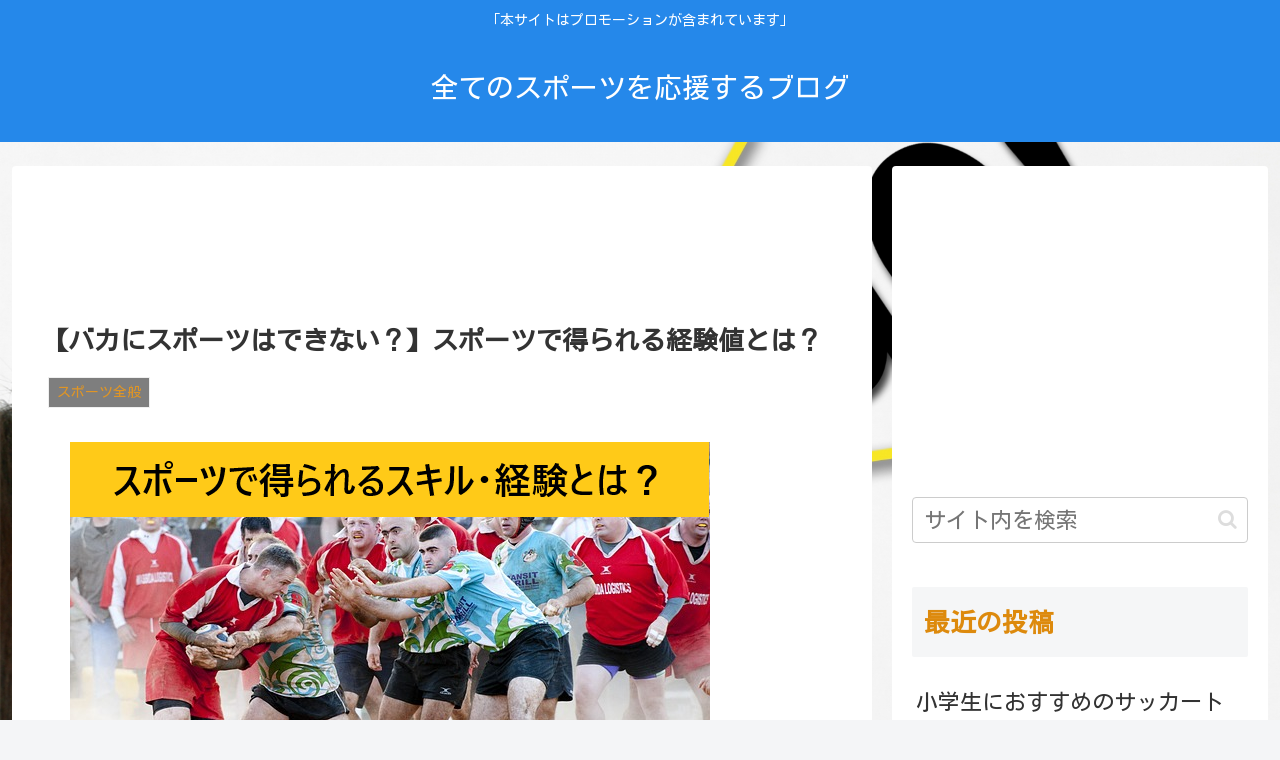

--- FILE ---
content_type: text/html; charset=utf-8
request_url: https://www.google.com/recaptcha/api2/aframe
body_size: 265
content:
<!DOCTYPE HTML><html><head><meta http-equiv="content-type" content="text/html; charset=UTF-8"></head><body><script nonce="FX20nggcmt5tp2xTTIsVWA">/** Anti-fraud and anti-abuse applications only. See google.com/recaptcha */ try{var clients={'sodar':'https://pagead2.googlesyndication.com/pagead/sodar?'};window.addEventListener("message",function(a){try{if(a.source===window.parent){var b=JSON.parse(a.data);var c=clients[b['id']];if(c){var d=document.createElement('img');d.src=c+b['params']+'&rc='+(localStorage.getItem("rc::a")?sessionStorage.getItem("rc::b"):"");window.document.body.appendChild(d);sessionStorage.setItem("rc::e",parseInt(sessionStorage.getItem("rc::e")||0)+1);localStorage.setItem("rc::h",'1769900547765');}}}catch(b){}});window.parent.postMessage("_grecaptcha_ready", "*");}catch(b){}</script></body></html>